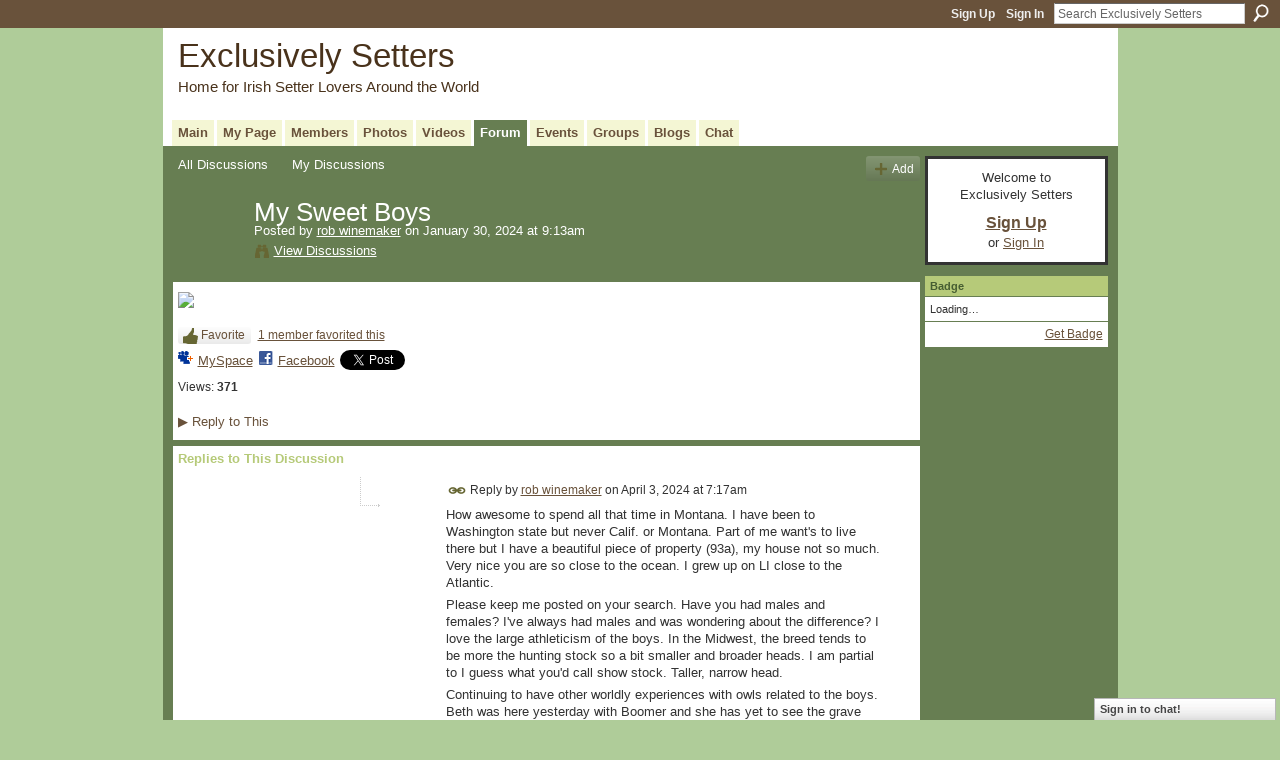

--- FILE ---
content_type: text/html; charset=UTF-8
request_url: http://irishsetters.ning.com/forum/topics/my-sweet-boys?commentId=865021%3AComment%3A1362633
body_size: 61483
content:
<!DOCTYPE html>
<html lang="en" xmlns:og="http://ogp.me/ns#" xmlns:fb="http://www.facebook.com/2008/fbml">
    <head data-layout-view="default">
<script>
    window.dataLayer = window.dataLayer || [];
        </script>
<!-- Google Tag Manager -->
<script>(function(w,d,s,l,i){w[l]=w[l]||[];w[l].push({'gtm.start':
new Date().getTime(),event:'gtm.js'});var f=d.getElementsByTagName(s)[0],
j=d.createElement(s),dl=l!='dataLayer'?'&l='+l:'';j.async=true;j.src=
'https://www.googletagmanager.com/gtm.js?id='+i+dl;f.parentNode.insertBefore(j,f);
})(window,document,'script','dataLayer','GTM-T5W4WQ');</script>
<!-- End Google Tag Manager -->
            <meta http-equiv="Content-Type" content="text/html; charset=utf-8" />
    <title>My Sweet Boys - Exclusively Setters</title>
    <link rel="icon" href="http://irishsetters.ning.com/favicon.ico" type="image/x-icon" />
    <link rel="SHORTCUT ICON" href="http://irishsetters.ning.com/favicon.ico" type="image/x-icon" />
    <meta name="description" content="Exclusively Setters is a social network" />
<meta name="title" content="My Sweet Boys" />
<meta property="og:type" content="website" />
<meta property="og:url" content="http://irishsetters.ning.com/forum/topics/my-sweet-boys?commentId=865021%3AComment%3A1362633" />
<meta property="og:title" content="My Sweet Boys" />
<meta property="og:image" content="https://storage.ning.com/topology/rest/1.0/file/get/12368568090?profile=RESIZE_710x">
<meta name="twitter:card" content="summary" />
<meta name="twitter:title" content="My Sweet Boys" />
<meta name="twitter:description" content="Exclusively Setters is a social network" />
<meta name="twitter:image" content="https://storage.ning.com/topology/rest/1.0/file/get/12368568090?profile=RESIZE_710x" />
<link rel="image_src" href="https://storage.ning.com/topology/rest/1.0/file/get/12368568090?profile=RESIZE_710x" />
<script type="text/javascript">
    djConfig = { baseScriptUri: 'http://irishsetters.ning.com/xn/static-6.11.8.1/js/dojo-0.3.1-ning/', isDebug: false }
ning = {"CurrentApp":{"premium":true,"iconUrl":"https:\/\/storage.ning.com\/topology\/rest\/1.0\/file\/get\/2746056894?profile=UPSCALE_150x150","url":"httpirishsetters.ning.com","domains":[],"online":true,"privateSource":true,"id":"irishsetters","appId":865021,"description":"A place for Irish Setters owners around the world to share stories &amp; photos of one of the most beautiful dog breeds. \/ Ein Platz f&uuml;r alle Irish Setter Besitzer der Welt um Ihre Geschichten\r\nund Bilder einer der sch&ouml;nsten Hunderassen zu teilen.\r\n","name":"Exclusively Setters","owner":"BeforeShot","createdDate":"2007-07-07T17:31:10.647Z","runOwnAds":false},"CurrentProfile":null,"maxFileUploadSize":5};
        (function(){
            if (!window.ning) { return; }

            var age, gender, rand, obfuscated, combined;

            obfuscated = document.cookie.match(/xgdi=([^;]+)/);
            if (obfuscated) {
                var offset = 100000;
                obfuscated = parseInt(obfuscated[1]);
                rand = obfuscated / offset;
                combined = (obfuscated % offset) ^ rand;
                age = combined % 1000;
                gender = (combined / 1000) & 3;
                gender = (gender == 1 ? 'm' : gender == 2 ? 'f' : 0);
                ning.viewer = {"age":age,"gender":gender};
            }
        })();

        if (window.location.hash.indexOf('#!/') == 0) {
        window.location.replace(window.location.hash.substr(2));
    }
    window.xg = window.xg || {};
xg.captcha = {
    'shouldShow': false,
    'siteKey': '6Ldf3AoUAAAAALPgNx2gcXc8a_5XEcnNseR6WmsT'
};
xg.addOnRequire = function(f) { xg.addOnRequire.functions.push(f); };
xg.addOnRequire.functions = [];
xg.addOnFacebookLoad = function (f) { xg.addOnFacebookLoad.functions.push(f); };
xg.addOnFacebookLoad.functions = [];
xg._loader = {
    p: 0,
    loading: function(set) {  this.p++; },
    onLoad: function(set) {
                this.p--;
        if (this.p == 0 && typeof(xg._loader.onDone) == 'function') {
            xg._loader.onDone();
        }
    }
};
xg._loader.loading('xnloader');
if (window.bzplcm) {
    window.bzplcm._profileCount = 0;
    window.bzplcm._profileSend = function() { if (window.bzplcm._profileCount++ == 1) window.bzplcm.send(); };
}
xg._loader.onDone = function() {
            if(window.bzplcm)window.bzplcm.start('ni');
        xg.shared.util.parseWidgets();    var addOnRequireFunctions = xg.addOnRequire.functions;
    xg.addOnRequire = function(f) { f(); };
    try {
        if (addOnRequireFunctions) { dojo.lang.forEach(addOnRequireFunctions, function(onRequire) { onRequire.apply(); }); }
    } catch (e) {
        if(window.bzplcm)window.bzplcm.ts('nx').send();
        throw e;
    }
    if(window.bzplcm) { window.bzplcm.stop('ni'); window.bzplcm._profileSend(); }
};
window.xn = { track: { event: function() {}, pageView: function() {}, registerCompletedFlow: function() {}, registerError: function() {}, timer: function() { return { lapTime: function() {} }; } } };</script>
<meta name="medium" content="news" /><link rel="alternate" type="application/atom+xml" title="My Sweet Boys - Exclusively Setters" href="http://irishsetters.ning.com/forum/topics/my-sweet-boys?commentId=865021%3AComment%3A1362633&amp;feed=yes&amp;xn_auth=no" /><link rel="alternate" type="application/atom+xml" title="Discussion Forum - Exclusively Setters" href="http://irishsetters.ning.com/forum?sort=mostRecent&amp;feed=yes&amp;xn_auth=no" />
<style type="text/css" media="screen,projection">
#xg_navigation ul div.xg_subtab ul li a {
    color:#7A7A7A;
    background:#0D100B;
}
#xg_navigation ul div.xg_subtab ul li a:hover {
    color:#ADADAD;
    background:#333F29;
}
</style>

<style type="text/css" media="screen,projection">
@import url("http://static.ning.com/socialnetworkmain/widgets/index/css/common.min.css?xn_version=1229287718");
@import url("http://static.ning.com/socialnetworkmain/widgets/forum/css/component.min.css?xn_version=148829171");
@import url("http://static.ning.com/socialnetworkmain/widgets/chat/css/bottom-bar.min.css?xn_version=512265546");

</style>

<style type="text/css" media="screen,projection">
@import url("/generated-69469104496e85-75406498-css?xn_version=202512201152");

</style>

<style type="text/css" media="screen,projection">
@import url("/generated-69468fdaecbca4-18975023-css?xn_version=202512201152");

</style>

<!--[if IE 6]>
    <link rel="stylesheet" type="text/css" href="http://static.ning.com/socialnetworkmain/widgets/index/css/common-ie6.min.css?xn_version=463104712" />
<![endif]-->
<!--[if IE 7]>
<link rel="stylesheet" type="text/css" href="http://static.ning.com/socialnetworkmain/widgets/index/css/common-ie7.css?xn_version=2712659298" />
<![endif]-->
<link rel="EditURI" type="application/rsd+xml" title="RSD" href="http://irishsetters.ning.com/profiles/blog/rsd" />
<script type="text/javascript">(function(a,b){if(/(android|bb\d+|meego).+mobile|avantgo|bada\/|blackberry|blazer|compal|elaine|fennec|hiptop|iemobile|ip(hone|od)|iris|kindle|lge |maemo|midp|mmp|netfront|opera m(ob|in)i|palm( os)?|phone|p(ixi|re)\/|plucker|pocket|psp|series(4|6)0|symbian|treo|up\.(browser|link)|vodafone|wap|windows (ce|phone)|xda|xiino/i.test(a)||/1207|6310|6590|3gso|4thp|50[1-6]i|770s|802s|a wa|abac|ac(er|oo|s\-)|ai(ko|rn)|al(av|ca|co)|amoi|an(ex|ny|yw)|aptu|ar(ch|go)|as(te|us)|attw|au(di|\-m|r |s )|avan|be(ck|ll|nq)|bi(lb|rd)|bl(ac|az)|br(e|v)w|bumb|bw\-(n|u)|c55\/|capi|ccwa|cdm\-|cell|chtm|cldc|cmd\-|co(mp|nd)|craw|da(it|ll|ng)|dbte|dc\-s|devi|dica|dmob|do(c|p)o|ds(12|\-d)|el(49|ai)|em(l2|ul)|er(ic|k0)|esl8|ez([4-7]0|os|wa|ze)|fetc|fly(\-|_)|g1 u|g560|gene|gf\-5|g\-mo|go(\.w|od)|gr(ad|un)|haie|hcit|hd\-(m|p|t)|hei\-|hi(pt|ta)|hp( i|ip)|hs\-c|ht(c(\-| |_|a|g|p|s|t)|tp)|hu(aw|tc)|i\-(20|go|ma)|i230|iac( |\-|\/)|ibro|idea|ig01|ikom|im1k|inno|ipaq|iris|ja(t|v)a|jbro|jemu|jigs|kddi|keji|kgt( |\/)|klon|kpt |kwc\-|kyo(c|k)|le(no|xi)|lg( g|\/(k|l|u)|50|54|\-[a-w])|libw|lynx|m1\-w|m3ga|m50\/|ma(te|ui|xo)|mc(01|21|ca)|m\-cr|me(rc|ri)|mi(o8|oa|ts)|mmef|mo(01|02|bi|de|do|t(\-| |o|v)|zz)|mt(50|p1|v )|mwbp|mywa|n10[0-2]|n20[2-3]|n30(0|2)|n50(0|2|5)|n7(0(0|1)|10)|ne((c|m)\-|on|tf|wf|wg|wt)|nok(6|i)|nzph|o2im|op(ti|wv)|oran|owg1|p800|pan(a|d|t)|pdxg|pg(13|\-([1-8]|c))|phil|pire|pl(ay|uc)|pn\-2|po(ck|rt|se)|prox|psio|pt\-g|qa\-a|qc(07|12|21|32|60|\-[2-7]|i\-)|qtek|r380|r600|raks|rim9|ro(ve|zo)|s55\/|sa(ge|ma|mm|ms|ny|va)|sc(01|h\-|oo|p\-)|sdk\/|se(c(\-|0|1)|47|mc|nd|ri)|sgh\-|shar|sie(\-|m)|sk\-0|sl(45|id)|sm(al|ar|b3|it|t5)|so(ft|ny)|sp(01|h\-|v\-|v )|sy(01|mb)|t2(18|50)|t6(00|10|18)|ta(gt|lk)|tcl\-|tdg\-|tel(i|m)|tim\-|t\-mo|to(pl|sh)|ts(70|m\-|m3|m5)|tx\-9|up(\.b|g1|si)|utst|v400|v750|veri|vi(rg|te)|vk(40|5[0-3]|\-v)|vm40|voda|vulc|vx(52|53|60|61|70|80|81|83|85|98)|w3c(\-| )|webc|whit|wi(g |nc|nw)|wmlb|wonu|x700|yas\-|your|zeto|zte\-/i.test(a.substr(0,4)))window.location.replace(b)})(navigator.userAgent||navigator.vendor||window.opera,'http://irishsetters.ning.com/m/discussion?id=865021%3ATopic%3A1362277');</script>
    </head>
    <body>
<!-- Google Tag Manager (noscript) -->
<noscript><iframe src="https://www.googletagmanager.com/ns.html?id=GTM-T5W4WQ"
height="0" width="0" style="display:none;visibility:hidden"></iframe></noscript>
<!-- End Google Tag Manager (noscript) -->
        <div id='fb-root'></div>
<script>
  window.fbAsyncInit = function () {
    FB.init({
      appId      : null, 
      status     : true,   
      cookie     : true,   
      xfbml      : true, 
      version    : 'v2.3'  
    });
    var n = xg.addOnFacebookLoad.functions.length;
    for (var i = 0; i < n; i++) {
      xg.addOnFacebookLoad.functions[i]();
    }
    xg.addOnFacebookLoad = function (f) { f(); };
    xg.addOnFacebookLoad.functions = [];
  };
  (function() {
    var e = document.createElement('script');
    e.src = document.location.protocol + '//connect.facebook.net/en_US/sdk.js';
    e.async = true;
    document.getElementById('fb-root').appendChild(e);
  })();
</script>        <div id="xn_bar">
            <div id="xn_bar_menu">
                <div id="xn_bar_menu_branding" >
                                    </div>

                <div id="xn_bar_menu_more">
                    <form id="xn_bar_menu_search" method="GET" action="http://irishsetters.ning.com/main/search/search">
                        <fieldset>
                            <input type="text" name="q" id="xn_bar_menu_search_query" value="Search Exclusively Setters" _hint="Search Exclusively Setters" accesskey="4" class="text xj_search_hint" />
                            <a id="xn_bar_menu_search_submit" href="#" onclick="document.getElementById('xn_bar_menu_search').submit();return false">Search</a>
                        </fieldset>
                    </form>
                </div>

                            <ul id="xn_bar_menu_tabs">
                                            <li><a href="http://irishsetters.ning.com/main/authorization/signUp?target=http%3A%2F%2Firishsetters.ning.com%2Fforum%2Ftopics%2Fmy-sweet-boys%3FcommentId%3D865021%253AComment%253A1362633">Sign Up</a></li>
                                                <li><a href="http://irishsetters.ning.com/main/authorization/signIn?target=http%3A%2F%2Firishsetters.ning.com%2Fforum%2Ftopics%2Fmy-sweet-boys%3FcommentId%3D865021%253AComment%253A1362633">Sign In</a></li>
                                    </ul>
                        </div>
        </div>
        
        
        <div id="xg" class="xg_theme xg_widget_forum xg_widget_forum_topic xg_widget_forum_topic_show" data-layout-pack="classic">
            <div id="xg_head">
                <div id="xg_masthead">
                    <p id="xg_sitename"><a id="application_name_header_link" href="/">Exclusively Setters</a></p>
                    <p id="xg_sitedesc" class="xj_site_desc">Home for Irish Setter Lovers Around the World</p>
                </div>
                <div id="xg_navigation">
                    <ul>
    <li id="xg_tab_main" class="xg_subtab"><a href="/"><span>Main</span></a></li><li id="xg_tab_profile" class="xg_subtab"><a href="/profiles"><span>My Page</span></a></li><li id="xg_tab_members" class="xg_subtab"><a href="/profiles/members/"><span>Members</span></a></li><li id="xg_tab_photo" class="xg_subtab"><a href="/photo"><span>Photos</span></a></li><li id="xg_tab_video" class="xg_subtab"><a href="/video"><span>Videos</span></a></li><li id="xg_tab_forum" class="xg_subtab this"><a href="/forum"><span>Forum</span></a></li><li id="xg_tab_events" class="xg_subtab"><a href="/events"><span>Events</span></a></li><li id="xg_tab_groups" class="xg_subtab"><a href="/groups"><span>Groups</span></a></li><li id="xg_tab_blogs" class="xg_subtab"><a href="/profiles/blog/list"><span>Blogs</span></a></li><li id="xg_tab_chat" class="xg_subtab"><a href="/chat"><span>Chat</span></a></li></ul>

                </div>
            </div>
            
            <div id="xg_body">
                
                <div class="xg_column xg_span-16 xj_classic_canvas">
                    <ul class="navigation easyclear">
            <li><a href="http://irishsetters.ning.com/forum">All Discussions</a></li>
        <li><a href="http://irishsetters.ning.com/forum/topic/listForContributor?">My Discussions</a></li>
                <li class="right xg_lightborder navbutton"><a href="http://irishsetters.ning.com/main/authorization/signUp?target=http%3A%2F%2Firishsetters.ning.com%2Fforum%2Ftopic%2Fnew%3Ftarget%3Dhttp%253A%252F%252Firishsetters.ning.com%252Fforum%252Ftopics%252Fmy-sweet-boys%253FcommentId%253D865021%25253AComment%25253A1362633" dojoType="PromptToJoinLink" _joinPromptText="Please sign up or sign in to complete this step." _hasSignUp="true" _signInUrl="http://irishsetters.ning.com/main/authorization/signIn?target=http%3A%2F%2Firishsetters.ning.com%2Fforum%2Ftopic%2Fnew%3Ftarget%3Dhttp%253A%252F%252Firishsetters.ning.com%252Fforum%252Ftopics%252Fmy-sweet-boys%253FcommentId%253D865021%25253AComment%25253A1362633" class="xg_sprite xg_sprite-add">Add</a></li>
    </ul>
<div class="xg_module xg_module_with_dialog">
    <div class="xg_headline xg_headline-img xg_headline-2l">
    <div class="ib"><span class="xg_avatar"><a class="fn url" href="http://irishsetters.ning.com/profile/robwinemaker"  title="rob winemaker"><span class="table_img dy-avatar dy-avatar-64 "><img  class="photo photo" src="http://storage.ning.com/topology/rest/1.0/file/get/1950784956?profile=RESIZE_64x64&amp;width=64&amp;height=64&amp;crop=1%3A1" alt="" /></span></a></span></div>
<div class="tb"><h1>My Sweet Boys</h1>
        <ul class="navigation byline">
            <li><a class="nolink">Posted by </a><a href="/profile/robwinemaker">rob winemaker</a><a class="nolink"> on January 30, 2024 at 9:13am</a></li>
            <li><a class="xg_sprite xg_sprite-view" href="http://irishsetters.ning.com/forum/topic/listForContributor?user=0tvjguqdvnoey">View Discussions</a></li>
        </ul>
    </div>
</div>
    <div class="xg_module_body">
        <div class="discussion" data-category-id="">
            <div class="description">
                                <div class="xg_user_generated">
                    <p><a href="https://storage.ning.com/topology/rest/1.0/file/get/12368568090?profile=original" target="_blank" rel="noopener"><img src="https://storage.ning.com/topology/rest/1.0/file/get/12368568090?profile=RESIZE_710x" class="align-full"/></a></p>                </div>
            </div>
        </div>
                    <p class="small" id="tagsList" style="display:none">Tags:<br/></p>
                <div class="left-panel">
            <div class="likebox likebox-ning">
    <div class="ning-like">
                <div class="xg_lightborder like-button like-button-3">
            <a data-content-id="865021:Topic:1362277"
                        data-content-type="Topic"
                        data-sign-up-url="http://irishsetters.ning.com/main/authorization/signUp?target=http%3A%2F%2Firishsetters.ning.com%2Fforum%2Ftopics%2Fmy-sweet-boys%3FcommentId%3D865021%253AComment%253A1362633"
                        data-like-url="/main/like/like"
                        data-unlike-url="/main/like/unlike"
                        data-track='{"category":"Likes","action":"Like","label":"","ga4":{"event":"like"}}'                                                data-page-type="detail" class="xg_sprite" href="#">
                Favorite            </a>
        </div>
                <div class="like-count">
            <a href="#" class="view-liked" _id="865021:Topic:1362277">1 member favorited this</a>
        </div>
    </div>
</div>
                <p class="share-links clear">
                <a href="http://www.myspace.com/Modules/PostTo/Pages/?t=My%20Sweet%20Boys&c=Check%20out%20%22My%20Sweet%20Boys%22%20on%20Exclusively%20Setters&u=http%3A%2F%2Firishsetters.ning.com%2Fxn%2Fdetail%2F865021%3ATopic%3A1362277&l=2" class="post_to_myspace" target="_blank">MySpace</a>            <script>!function(d,s,id){var js,fjs=d.getElementsByTagName(s)[0];if(!d.getElementById(id)){js=d.createElement(s);js.id=id;js.src="//platform.twitter.com/widgets.js";fjs.parentNode.insertBefore(js,fjs);}}(document,"script","twitter-wjs");</script>
                    <span class="xg_tweet">
        <a href="https://twitter.com/share" class="post_to_twitter twitter-share-button" target="_blank"
            data-text="Checking out &quot;My Sweet Boys&quot; on Exclusively Setters:" data-url="http://irishsetters.ning.com/forum/topics/my-sweet-boys?commentId=865021%3AComment%3A1362633" data-count="none" data-dnt="true">Tweet</a>
        </span>
                <a class="post_to_facebook xj_post_to_facebook" href="http://www.facebook.com/share.php?u=http%3A%2F%2Firishsetters.ning.com%2Fforum%2Ftopics%2Fmy-sweet-boys%3FcommentId%3D865021%253AComment%253A1362633%26xg_source%3Dfacebookshare&amp;t=" _url="http://irishsetters.ning.com/forum/topics/my-sweet-boys?commentId=865021%3AComment%3A1362633&amp;xg_source=facebookshare" _title="" _log="{&quot;module&quot;:&quot;forum&quot;,&quot;page&quot;:&quot;topic&quot;,&quot;action&quot;:&quot;show&quot;}">Facebook</a>
    <div class="likebox">
    <div class="facebook-like" data-content-type="Topic" data-content-id="865021:Topic:1362277" data-page-type="detail">
        <fb:like href="http://irishsetters.ning.com/xn/detail/865021:Topic:1362277" layout="button_count" show_faces="false" width="450"></fb:like>
    </div>
</div>
                </p>
                            <script>xg.addOnRequire(function () { xg.post('/main/viewcount/update?xn_out=json', {key: '865021:Topic:1362277', x: '50e7085'}); });</script>                <p class="small dy-clear view-count-container">
    <span class="view-count-label">Views:</span> <span class="view-count">371</span></p>

                    </div>
                <dl id="cf" class="discussion noindent">
            <dd>             <p class="toggle">
            <a href="http://irishsetters.ning.com/main/authorization/signUp?target=http%3A%2F%2Firishsetters.ning.com%2Fforum%2Ftopics%2Fmy-sweet-boys%3FcommentId%3D865021%253AComment%253A1362633" dojoType="PromptToJoinLink" _joinPromptText="Please sign up or sign in to complete this step." _hasSignUp="true" _signInUrl="http://irishsetters.ning.com/main/authorization/signIn?target=http%3A%2F%2Firishsetters.ning.com%2Fforum%2Ftopics%2Fmy-sweet-boys%3FcommentId%3D865021%253AComment%253A1362633"><span><!--[if IE]>&#9658;<![endif]--><![if !IE]>&#9654;<![endif]></span> Reply to This</a>
        </p>
    </dd>        </dl>
    </div>
</div>
    <div class="xg_module">
            <div id="discussionReplies" >
            <div class="xg_module_body">
                <h3 id="comments" _scrollTo="cid-865021:Comment:1362633">Replies to This Discussion</h3>
                                    <dl class="discussion clear i7 xg_lightborder">
    <dt class="byline">
        <a name="865021:Comment:1362632" id="cid-865021:Comment:1362632"></a>         <span class="xg_avatar"><a class="fn url" href="http://irishsetters.ning.com/profile/robwinemaker"  title="rob winemaker"><span class="table_img dy-avatar dy-avatar-48 "><img  class="photo photo left" src="http://storage.ning.com/topology/rest/1.0/file/get/1950784956?profile=RESIZE_48X48&amp;width=48&amp;height=48&amp;crop=1%3A1" alt="" /></span></a></span><a name="865021Comment1362632" href="http://irishsetters.ning.com/xn/detail/865021:Comment:1362632" title="Permalink to this Reply" class="xg_icon xg_icon-permalink">Permalink</a> Reply by <a href="http://irishsetters.ning.com/forum/topic/listForContributor?user=0tvjguqdvnoey" class="fn url">rob winemaker</a> on <span class="timestamp">April 3, 2024 at 7:17am</span>    </dt>
        <dd>
                        <div class="description" id="desc_865021Comment1362632"><div class="xg_user_generated"><p>How awesome to spend all that time in Montana. I have been to Washington state but never Calif. or Montana. Part of me want's to live there but I have a beautiful piece of property (93a), my house not so much. Very nice you are so close to the ocean. I grew up on LI close to the Atlantic.</p>
<p>Please keep me posted on your search. Have you had males and females? I've always had males and was wondering about the difference? I love the large athleticism of the boys. In the Midwest, the breed tends to be more the hunting stock so a bit smaller and broader heads. I am partial to I guess what you'd call show stock. Taller, narrow head.</p>
<p>Continuing to have other worldly experiences with owls related to the boys. Beth was here yesterday with Boomer and she has yet to see the grave site and was wondering if she was emotionally ready to see it as the dirt and site are raw. We were discussing if we should walk back there when all of a sudden 2 great horned started calling to each other. This was late morning in broad daylight. We just stopped and looked at each other and decided to look for deer sheds in the corn stubble. Too crazy.</p>
<p>Hope things are well for you. Are you a Ca. native?</p>
<p></p>
<p></p>
<p></p></div></div>
                </dd>
        <dd>
        <ul class="actionlinks">
    <li>             <p class="toggle">
            <a href="http://irishsetters.ning.com/main/authorization/signUp?target=http%3A%2F%2Firishsetters.ning.com%2Fforum%2Ftopics%2Fmy-sweet-boys%3FcommentId%3D865021%253AComment%253A1362633" dojoType="PromptToJoinLink" _joinPromptText="Please sign up or sign in to complete this step." _hasSignUp="true" _signInUrl="http://irishsetters.ning.com/main/authorization/signIn?target=http%3A%2F%2Firishsetters.ning.com%2Fforum%2Ftopics%2Fmy-sweet-boys%3FcommentId%3D865021%253AComment%253A1362633"><span><!--[if IE]>&#9658;<![endif]--><![if !IE]>&#9654;<![endif]></span> Reply</a>
        </p>
    </li><li class="actionlink"></li>    </ul>
</dl>
<dl class="discussion clear i6 xg_lightborder">
    <dt class="byline">
        <a name="865021:Comment:1362812" id="cid-865021:Comment:1362812"></a>         <span class="xg_avatar"><a class="fn url" href="http://irishsetters.ning.com/profile/CatherineCarter"  title="Catherine Carter"><span class="table_img dy-avatar dy-avatar-48 "><img  class="photo photo left" src="http://storage.ning.com/topology/rest/1.0/file/get/1950755389?profile=RESIZE_48X48&amp;width=48&amp;height=48&amp;crop=1%3A1" alt="" /></span></a></span><a name="865021Comment1362812" href="http://irishsetters.ning.com/xn/detail/865021:Comment:1362812" title="Permalink to this Reply" class="xg_icon xg_icon-permalink">Permalink</a> Reply by <a href="http://irishsetters.ning.com/forum/topic/listForContributor?user=3uas46gz4z5gg" class="fn url">Catherine Carter</a> on <span class="timestamp">April 1, 2024 at 8:03am</span>    </dt>
        <dd>
                        <div class="description" id="desc_865021Comment1362812"><div class="xg_user_generated"><p>Hi Rob,</p>
<p>This might be too soon you but I saw a post on my FB feed about a young Irish setter needing adoption in upstate NY. it is through the Herkimer County Humane society . her name is Xena . I don't know if this might interest you or if it is near you at all but as it appeared on my feed I thought of you , If you are interested I might try to send you the post privately,</p>
<p>Catherine</p>
<p></p></div></div>
                </dd>
        <dd>
        <ul class="actionlinks">
    <li>             <p class="toggle">
            <a href="http://irishsetters.ning.com/main/authorization/signUp?target=http%3A%2F%2Firishsetters.ning.com%2Fforum%2Ftopics%2Fmy-sweet-boys%3FcommentId%3D865021%253AComment%253A1362633" dojoType="PromptToJoinLink" _joinPromptText="Please sign up or sign in to complete this step." _hasSignUp="true" _signInUrl="http://irishsetters.ning.com/main/authorization/signIn?target=http%3A%2F%2Firishsetters.ning.com%2Fforum%2Ftopics%2Fmy-sweet-boys%3FcommentId%3D865021%253AComment%253A1362633"><span><!--[if IE]>&#9658;<![endif]--><![if !IE]>&#9654;<![endif]></span> Reply</a>
        </p>
    </li><li class="actionlink"></li>    </ul>
</dl>
<dl class="discussion clear i7 xg_lightborder">
    <dt class="byline">
        <a name="865021:Comment:1362909" id="cid-865021:Comment:1362909"></a>         <span class="xg_avatar"><a class="fn url" href="http://irishsetters.ning.com/profile/CatherineCarter"  title="Catherine Carter"><span class="table_img dy-avatar dy-avatar-48 "><img  class="photo photo left" src="http://storage.ning.com/topology/rest/1.0/file/get/1950755389?profile=RESIZE_48X48&amp;width=48&amp;height=48&amp;crop=1%3A1" alt="" /></span></a></span><a name="865021Comment1362909" href="http://irishsetters.ning.com/xn/detail/865021:Comment:1362909" title="Permalink to this Reply" class="xg_icon xg_icon-permalink">Permalink</a> Reply by <a href="http://irishsetters.ning.com/forum/topic/listForContributor?user=3uas46gz4z5gg" class="fn url">Catherine Carter</a> on <span class="timestamp">April 1, 2024 at 8:05am</span>    </dt>
        <dd>
                        <div class="description" id="desc_865021Comment1362909"><div class="xg_user_generated"><p>actually found their address </p>
<p>514 State route 5 S, Mohawk, NY,</p>
<p>+1 315 866 3255</p></div></div>
                </dd>
        <dd>
        <ul class="actionlinks">
    <li>             <p class="toggle">
            <a href="http://irishsetters.ning.com/main/authorization/signUp?target=http%3A%2F%2Firishsetters.ning.com%2Fforum%2Ftopics%2Fmy-sweet-boys%3FcommentId%3D865021%253AComment%253A1362633" dojoType="PromptToJoinLink" _joinPromptText="Please sign up or sign in to complete this step." _hasSignUp="true" _signInUrl="http://irishsetters.ning.com/main/authorization/signIn?target=http%3A%2F%2Firishsetters.ning.com%2Fforum%2Ftopics%2Fmy-sweet-boys%3FcommentId%3D865021%253AComment%253A1362633"><span><!--[if IE]>&#9658;<![endif]--><![if !IE]>&#9654;<![endif]></span> Reply</a>
        </p>
    </li><li class="actionlink"></li>    </ul>
</dl>
<dl class="discussion clear i8 xg_lightborder">
    <dt class="byline">
        <a name="865021:Comment:1362633" id="cid-865021:Comment:1362633"></a>         <span class="xg_avatar"><a class="fn url" href="http://irishsetters.ning.com/profile/robwinemaker"  title="rob winemaker"><span class="table_img dy-avatar dy-avatar-48 "><img  class="photo photo left" src="http://storage.ning.com/topology/rest/1.0/file/get/1950784956?profile=RESIZE_48X48&amp;width=48&amp;height=48&amp;crop=1%3A1" alt="" /></span></a></span><a name="865021Comment1362633" href="http://irishsetters.ning.com/xn/detail/865021:Comment:1362633" title="Permalink to this Reply" class="xg_icon xg_icon-permalink">Permalink</a> Reply by <a href="http://irishsetters.ning.com/forum/topic/listForContributor?user=0tvjguqdvnoey" class="fn url">rob winemaker</a> on <span class="timestamp">April 3, 2024 at 7:46am</span>    </dt>
        <dd>
                        <div class="description" id="desc_865021Comment1362633"><div class="xg_user_generated"><p>Catherine, found the post and I believe she's been adopted already. Looked like a sweetie. Breaks my heart when I hear stories like that.  Thanks again and please keep me posted.</p>
<p></p></div></div>
                </dd>
        <dd>
        <ul class="actionlinks">
    <li class="actionlink"></li>    </ul>
</dl>
<dl class="discussion clear i2 xg_lightborder">
    <dt class="byline">
        <a name="865021:Comment:1362903" id="cid-865021:Comment:1362903"></a>         <span class="xg_avatar"><a class="fn url" href="http://irishsetters.ning.com/profile/CatherineCarter"  title="Catherine Carter"><span class="table_img dy-avatar dy-avatar-48 "><img  class="photo photo left" src="http://storage.ning.com/topology/rest/1.0/file/get/1950755389?profile=RESIZE_48X48&amp;width=48&amp;height=48&amp;crop=1%3A1" alt="" /></span></a></span><a name="865021Comment1362903" href="http://irishsetters.ning.com/xn/detail/865021:Comment:1362903" title="Permalink to this Reply" class="xg_icon xg_icon-permalink">Permalink</a> Reply by <a href="http://irishsetters.ning.com/forum/topic/listForContributor?user=3uas46gz4z5gg" class="fn url">Catherine Carter</a> on <span class="timestamp">March 25, 2024 at 8:27am</span>    </dt>
        <dd>
                        <div class="description" id="desc_865021Comment1362903"><div class="xg_user_generated"><p>Hi Rob,</p>
<p>I am so sorry to hear Keba has also left you ....he will be reunited with Rooker and they will be having again lots of fun times together.</p>
<p>My thoughts are with you at this very difficult time xxxxx</p>
<p></p></div></div>
                </dd>
        <dd>
        <ul class="actionlinks">
    <li>             <p class="toggle">
            <a href="http://irishsetters.ning.com/main/authorization/signUp?target=http%3A%2F%2Firishsetters.ning.com%2Fforum%2Ftopics%2Fmy-sweet-boys%3FcommentId%3D865021%253AComment%253A1362633" dojoType="PromptToJoinLink" _joinPromptText="Please sign up or sign in to complete this step." _hasSignUp="true" _signInUrl="http://irishsetters.ning.com/main/authorization/signIn?target=http%3A%2F%2Firishsetters.ning.com%2Fforum%2Ftopics%2Fmy-sweet-boys%3FcommentId%3D865021%253AComment%253A1362633"><span><!--[if IE]>&#9658;<![endif]--><![if !IE]>&#9654;<![endif]></span> Reply</a>
        </p>
    </li><li class="actionlink"></li>    </ul>
</dl>
<dl class="discussion clear i3 xg_lightborder">
    <dt class="byline">
        <a name="865021:Comment:1362723" id="cid-865021:Comment:1362723"></a>         <span class="xg_avatar"><a class="fn url" href="http://irishsetters.ning.com/profile/robwinemaker"  title="rob winemaker"><span class="table_img dy-avatar dy-avatar-48 "><img  class="photo photo left" src="http://storage.ning.com/topology/rest/1.0/file/get/1950784956?profile=RESIZE_48X48&amp;width=48&amp;height=48&amp;crop=1%3A1" alt="" /></span></a></span><a name="865021Comment1362723" href="http://irishsetters.ning.com/xn/detail/865021:Comment:1362723" title="Permalink to this Reply" class="xg_icon xg_icon-permalink">Permalink</a> Reply by <a href="http://irishsetters.ning.com/forum/topic/listForContributor?user=0tvjguqdvnoey" class="fn url">rob winemaker</a> on <span class="timestamp">March 27, 2024 at 6:21pm</span>    </dt>
        <dd>
                        <div class="description" id="desc_865021Comment1362723"><div class="xg_user_generated"><p>Thank you Catherine. I can't believe they are both gone so close. It comforts me some to know they are together.</p>
<p></p></div></div>
                </dd>
        <dd>
        <ul class="actionlinks">
    <li>             <p class="toggle">
            <a href="http://irishsetters.ning.com/main/authorization/signUp?target=http%3A%2F%2Firishsetters.ning.com%2Fforum%2Ftopics%2Fmy-sweet-boys%3FcommentId%3D865021%253AComment%253A1362633" dojoType="PromptToJoinLink" _joinPromptText="Please sign up or sign in to complete this step." _hasSignUp="true" _signInUrl="http://irishsetters.ning.com/main/authorization/signIn?target=http%3A%2F%2Firishsetters.ning.com%2Fforum%2Ftopics%2Fmy-sweet-boys%3FcommentId%3D865021%253AComment%253A1362633"><span><!--[if IE]>&#9658;<![endif]--><![if !IE]>&#9654;<![endif]></span> Reply</a>
        </p>
    </li><li class="actionlink"></li>    </ul>
</dl>
<dl class="discussion clear i0 xg_lightborder">
    <dt class="byline">
        <a name="865021:Comment:1362631" id="cid-865021:Comment:1362631"></a>         <span class="xg_avatar"><a class="fn url" href="http://irishsetters.ning.com/profile/robwinemaker"  title="rob winemaker"><span class="table_img dy-avatar dy-avatar-48 "><img  class="photo photo left" src="http://storage.ning.com/topology/rest/1.0/file/get/1950784956?profile=RESIZE_48X48&amp;width=48&amp;height=48&amp;crop=1%3A1" alt="" /></span></a></span><a name="865021Comment1362631" href="http://irishsetters.ning.com/xn/detail/865021:Comment:1362631" title="Permalink to this Reply" class="xg_icon xg_icon-permalink">Permalink</a> Reply by <a href="http://irishsetters.ning.com/forum/topic/listForContributor?user=0tvjguqdvnoey" class="fn url">rob winemaker</a> on <span class="timestamp">April 3, 2024 at 6:59am</span>    </dt>
        <dd>
                        <div class="description" id="desc_865021Comment1362631"><div class="xg_user_generated">That's not too far away. I believe it is a little too soon but I would look at the post. In the future, if you happen to spot something and maybe think of me, please send it along. I prefer a puppy but am not adverse to a young adoptee and then a pup. Thank you Catherine.<br />
May I ask, have you had both males and females? I have always had intact males and I just love the size and athleticism they exhibit but am wondering if a smaller female might be different. So the question would be, how do you see them as different? Sensitive, more cuddly, stick a little closer??? Thanks</div></div>
                </dd>
        <dd>
        <ul class="actionlinks">
    <li>             <p class="toggle">
            <a href="http://irishsetters.ning.com/main/authorization/signUp?target=http%3A%2F%2Firishsetters.ning.com%2Fforum%2Ftopics%2Fmy-sweet-boys%3FcommentId%3D865021%253AComment%253A1362633" dojoType="PromptToJoinLink" _joinPromptText="Please sign up or sign in to complete this step." _hasSignUp="true" _signInUrl="http://irishsetters.ning.com/main/authorization/signIn?target=http%3A%2F%2Firishsetters.ning.com%2Fforum%2Ftopics%2Fmy-sweet-boys%3FcommentId%3D865021%253AComment%253A1362633"><span><!--[if IE]>&#9658;<![endif]--><![if !IE]>&#9654;<![endif]></span> Reply</a>
        </p>
    </li><li class="actionlink"></li>    </ul>
</dl>
<dl class="discussion clear i1 xg_lightborder">
    <dt class="byline">
        <a name="865021:Comment:1362634" id="cid-865021:Comment:1362634"></a>         <span class="xg_avatar"><a class="fn url" href="http://irishsetters.ning.com/profile/CatherineCarter"  title="Catherine Carter"><span class="table_img dy-avatar dy-avatar-48 "><img  class="photo photo left" src="http://storage.ning.com/topology/rest/1.0/file/get/1950755389?profile=RESIZE_48X48&amp;width=48&amp;height=48&amp;crop=1%3A1" alt="" /></span></a></span><a name="865021Comment1362634" href="http://irishsetters.ning.com/xn/detail/865021:Comment:1362634" title="Permalink to this Reply" class="xg_icon xg_icon-permalink">Permalink</a> Reply by <a href="http://irishsetters.ning.com/forum/topic/listForContributor?user=3uas46gz4z5gg" class="fn url">Catherine Carter</a> on <span class="timestamp">April 3, 2024 at 9:49am</span>    </dt>
        <dd>
                        <div class="description" id="desc_865021Comment1362634"><div class="xg_user_generated"><p>I have had both males and females and they are all different. I have had 15 so far without counting the ones I bred who went to their forever families. I used to have only boys until 2000 when I took a girl to carry on breeding the very old lines from Sybil Lennox ( Hartsbourne/Brackenfield) . We are in France now ( you may remember I am French and my husband is English ) and we have only three left . Mum ( Juicy) and two of her progeny Jethro and Abbie. we arrived here in Burgundy 6 years ago ( you may remember my husband is a wine connaisseur) and I have had quite a bit of success in the show ring. I have a FB page mainly for them and since ES was so quiet I joined a FB group - Irish Setter lovers - The admin is a guy in Toronto called Clarence Yee - It is quite an international group - quite large now but Clarence is very good as an admin. This is where I found the ad for the young Irish . You may want to join. Clarence runs a tight ship and no nonsense is allowed ! Let me know. It is a private group so I would have to invite you first.</p></div></div>
                </dd>
        <dd>
        <ul class="actionlinks">
    <li>             <p class="toggle">
            <a href="http://irishsetters.ning.com/main/authorization/signUp?target=http%3A%2F%2Firishsetters.ning.com%2Fforum%2Ftopics%2Fmy-sweet-boys%3FcommentId%3D865021%253AComment%253A1362633" dojoType="PromptToJoinLink" _joinPromptText="Please sign up or sign in to complete this step." _hasSignUp="true" _signInUrl="http://irishsetters.ning.com/main/authorization/signIn?target=http%3A%2F%2Firishsetters.ning.com%2Fforum%2Ftopics%2Fmy-sweet-boys%3FcommentId%3D865021%253AComment%253A1362633"><span><!--[if IE]>&#9658;<![endif]--><![if !IE]>&#9654;<![endif]></span> Reply</a>
        </p>
    </li><li class="actionlink"></li>    </ul>
</dl>
<dl class="discussion clear i2 xg_lightborder">
    <dt class="byline">
        <a name="865021:Comment:1362813" id="cid-865021:Comment:1362813"></a>         <span class="xg_avatar"><a class="fn url" href="http://irishsetters.ning.com/profile/robwinemaker"  title="rob winemaker"><span class="table_img dy-avatar dy-avatar-48 "><img  class="photo photo left" src="http://storage.ning.com/topology/rest/1.0/file/get/1950784956?profile=RESIZE_48X48&amp;width=48&amp;height=48&amp;crop=1%3A1" alt="" /></span></a></span><a name="865021Comment1362813" href="http://irishsetters.ning.com/xn/detail/865021:Comment:1362813" title="Permalink to this Reply" class="xg_icon xg_icon-permalink">Permalink</a> Reply by <a href="http://irishsetters.ning.com/forum/topic/listForContributor?user=0tvjguqdvnoey" class="fn url">rob winemaker</a> on <span class="timestamp">April 4, 2024 at 10:57am</span>    </dt>
        <dd>
                        <div class="description" id="desc_865021Comment1362813"><div class="xg_user_generated"><p>Hi Catherine</p>
<p>As I haven't been on for years, didn't know you moved to Burgundy. Very nice. Beth's brother is a "foodie" and they have traveled extensively through France. I do have a confession. My sur name is not Winemaker as that was my profession for 35yrs of my working career for a small winery in the Finger Lakes of Western NY. I made some very nice Rieslings, unoaked Chardonays and for several years, some fine Cab Franc among other things. Cab Sauv. doesn't really grow here and some places have had limited success with Pinot Noir though I never attempted that one.</p>
<p>I believe Beth is a member of that group so I will check with her. I don't dabble with social media except this site years ago. I will visit your page with her.</p>
<p>I checked on that little girl you mentioned and she is still available and I am considering going to look at her (dangerous). She is about 3 hours away. Can you tell me anything about hip dysplasia as a long term prognosis? I emailed them and they didn't say much about that or her other injury. She was in rough shape when they found her. As a former breeder as I tip toe into my search, can you tell me what other questions would be important to inquire from a health standpoint. I would guess that specific issues may differ from here to Europe but in general to the breed.</p>
<p>I've thought of any history of cancer, bloat, hips, eye atrophy. If you can think of any pertinent questions, it would be most appreciated. I will admit I am not sure if I should be doing this yet. Thank you and belated congrats on your new home. Sounds lovely.</p>
<p>Not familiar with term 'forever family"??</p>
<p></p></div></div>
                </dd>
        <dd>
        <ul class="actionlinks">
    <li>             <p class="toggle">
            <a href="http://irishsetters.ning.com/main/authorization/signUp?target=http%3A%2F%2Firishsetters.ning.com%2Fforum%2Ftopics%2Fmy-sweet-boys%3FcommentId%3D865021%253AComment%253A1362633" dojoType="PromptToJoinLink" _joinPromptText="Please sign up or sign in to complete this step." _hasSignUp="true" _signInUrl="http://irishsetters.ning.com/main/authorization/signIn?target=http%3A%2F%2Firishsetters.ning.com%2Fforum%2Ftopics%2Fmy-sweet-boys%3FcommentId%3D865021%253AComment%253A1362633"><span><!--[if IE]>&#9658;<![endif]--><![if !IE]>&#9654;<![endif]></span> Reply</a>
        </p>
    </li><li class="actionlink"></li>    </ul>
</dl>
<dl class="discussion clear i3 xg_lightborder">
    <dt class="byline">
        <a name="865021:Comment:1362910" id="cid-865021:Comment:1362910"></a>         <span class="xg_avatar"><a class="fn url" href="http://irishsetters.ning.com/profile/CatherineCarter"  title="Catherine Carter"><span class="table_img dy-avatar dy-avatar-48 "><img  class="photo photo left" src="http://storage.ning.com/topology/rest/1.0/file/get/1950755389?profile=RESIZE_48X48&amp;width=48&amp;height=48&amp;crop=1%3A1" alt="" /></span></a></span><a name="865021Comment1362910" href="http://irishsetters.ning.com/xn/detail/865021:Comment:1362910" title="Permalink to this Reply" class="xg_icon xg_icon-permalink">Permalink</a> Reply by <a href="http://irishsetters.ning.com/forum/topic/listForContributor?user=3uas46gz4z5gg" class="fn url">Catherine Carter</a> on <span class="timestamp">April 4, 2024 at 11:17am</span>    </dt>
        <dd>
                        <div class="description" id="desc_865021Comment1362910"><div class="xg_user_generated"><p>Hi Rob,</p>
<p>First, forever family means I hope that when I place them they stay for ever. And if the people circumstances change , I would like to be told first so that I can arrange for a new home myself.</p>
<p>I noticed this little girl has had a bad start in life. Hip displaysia : it depends how severe it is. Is she in pain or will it be managed by road exercise to maintain good muscles ? or will she need an operation ? these would be the first questions. For the rest as she is a rescue unless they know who bred her they won't know if there was bloat or cancer or anything else in the lines. I notice you are talking to Carole Iverson and she is in the USA so she might be able to guide you better than me.</p>
<p>I don't want to put any pressure on you ....if you feel the time is not right then you should wait....but if you like what you saw and you feel you can give her a loving home, 3 hours drive in the USA is not a long way.</p>
<p>BTW my daughter lives in the USA - 20 years in Nashville, TN and now Vero Beach, Florida.</p>
<p>let me know if I can help you more.</p>
<p></p></div></div>
                </dd>
        <dd>
        <ul class="actionlinks">
    <li>             <p class="toggle">
            <a href="http://irishsetters.ning.com/main/authorization/signUp?target=http%3A%2F%2Firishsetters.ning.com%2Fforum%2Ftopics%2Fmy-sweet-boys%3FcommentId%3D865021%253AComment%253A1362633" dojoType="PromptToJoinLink" _joinPromptText="Please sign up or sign in to complete this step." _hasSignUp="true" _signInUrl="http://irishsetters.ning.com/main/authorization/signIn?target=http%3A%2F%2Firishsetters.ning.com%2Fforum%2Ftopics%2Fmy-sweet-boys%3FcommentId%3D865021%253AComment%253A1362633"><span><!--[if IE]>&#9658;<![endif]--><![if !IE]>&#9654;<![endif]></span> Reply</a>
        </p>
    </li><li class="actionlink"></li>    </ul>
</dl>
<dl class="discussion clear i4 xg_lightborder">
    <dt class="byline">
        <a name="865021:Comment:1362814" id="cid-865021:Comment:1362814"></a>         <span class="xg_avatar"><a class="fn url" href="http://irishsetters.ning.com/profile/robwinemaker"  title="rob winemaker"><span class="table_img dy-avatar dy-avatar-48 "><img  class="photo photo left" src="http://storage.ning.com/topology/rest/1.0/file/get/1950784956?profile=RESIZE_48X48&amp;width=48&amp;height=48&amp;crop=1%3A1" alt="" /></span></a></span><a name="865021Comment1362814" href="http://irishsetters.ning.com/xn/detail/865021:Comment:1362814" title="Permalink to this Reply" class="xg_icon xg_icon-permalink">Permalink</a> Reply by <a href="http://irishsetters.ning.com/forum/topic/listForContributor?user=0tvjguqdvnoey" class="fn url">rob winemaker</a> on <span class="timestamp">April 4, 2024 at 11:45am</span>    </dt>
        <dd>
                        <div class="description" id="desc_865021Comment1362814"><div class="xg_user_generated"><p>Thx Catherine</p>
<p>I know they won't have the answers for this dog but I was referring to when I start speaking with breeders for a pup. I am starting a passive search and have located a breeder in Maine and another in Vermont. One has a litter due in May and it may be time by then. I want to go about this in an educated way and make contacts as my suspicion would be any dog I find will probably be out of state. Can't say for sure yet. Keba and Rooker I literally stumbled upon as I was 6 months removed from my sweet Sackett and a guy happened to tell me a lady had pups and knew of me only 5 miles away.</p>
<p>I haven't spoken to the people with dog yet so don't know if she needs surgery. That is a concern. Keba and Rooker both needed a lot of hospice care at the end and I am not ready for that again.</p>
<p>Carole is actively seeking another red now so we are staying in touch. Her last breeder has retired. I have considered moving to Tenn. but it gets too hot for me. Our winters here can be long but I can't do the heat. I am considering a move to a more mountainous region. Wishful thinking anyway.</p>
<p></p></div></div>
                </dd>
        <dd>
        <ul class="actionlinks">
    <li>             <p class="toggle">
            <a href="http://irishsetters.ning.com/main/authorization/signUp?target=http%3A%2F%2Firishsetters.ning.com%2Fforum%2Ftopics%2Fmy-sweet-boys%3FcommentId%3D865021%253AComment%253A1362633" dojoType="PromptToJoinLink" _joinPromptText="Please sign up or sign in to complete this step." _hasSignUp="true" _signInUrl="http://irishsetters.ning.com/main/authorization/signIn?target=http%3A%2F%2Firishsetters.ning.com%2Fforum%2Ftopics%2Fmy-sweet-boys%3FcommentId%3D865021%253AComment%253A1362633"><span><!--[if IE]>&#9658;<![endif]--><![if !IE]>&#9654;<![endif]></span> Reply</a>
        </p>
    </li><li class="actionlink"></li>    </ul>
</dl>
<dl class="discussion clear i5 xg_lightborder">
    <dt class="byline">
        <a name="865021:Comment:1362815" id="cid-865021:Comment:1362815"></a>         <span class="xg_avatar"><a class="fn url" href="http://irishsetters.ning.com/profile/CatherineCarter"  title="Catherine Carter"><span class="table_img dy-avatar dy-avatar-48 "><img  class="photo photo left" src="http://storage.ning.com/topology/rest/1.0/file/get/1950755389?profile=RESIZE_48X48&amp;width=48&amp;height=48&amp;crop=1%3A1" alt="" /></span></a></span><a name="865021Comment1362815" href="http://irishsetters.ning.com/xn/detail/865021:Comment:1362815" title="Permalink to this Reply" class="xg_icon xg_icon-permalink">Permalink</a> Reply by <a href="http://irishsetters.ning.com/forum/topic/listForContributor?user=3uas46gz4z5gg" class="fn url">Catherine Carter</a> on <span class="timestamp">April 4, 2024 at 12:20pm</span>    </dt>
        <dd>
                        <div class="description" id="desc_865021Comment1362815"><div class="xg_user_generated"><p>if you are looking for a pup then obviously you must go to a breeder registered with the AKC. Then the parents will be registered and so they will have had all the health tests done  recommended for the Breed in the USA. I think best to go to the AKC website to see who the Breeders are, .On our FB page ( Irish setter lovers) Carolyn Dyson is a reputable breeder in Alabama I think. it may be worth joining our page and ask if there are any registered breeders in our group who are not too far from you.</p></div></div>
                </dd>
        <dd>
        <ul class="actionlinks">
    <li>             <p class="toggle">
            <a href="http://irishsetters.ning.com/main/authorization/signUp?target=http%3A%2F%2Firishsetters.ning.com%2Fforum%2Ftopics%2Fmy-sweet-boys%3FcommentId%3D865021%253AComment%253A1362633" dojoType="PromptToJoinLink" _joinPromptText="Please sign up or sign in to complete this step." _hasSignUp="true" _signInUrl="http://irishsetters.ning.com/main/authorization/signIn?target=http%3A%2F%2Firishsetters.ning.com%2Fforum%2Ftopics%2Fmy-sweet-boys%3FcommentId%3D865021%253AComment%253A1362633"><span><!--[if IE]>&#9658;<![endif]--><![if !IE]>&#9654;<![endif]></span> Reply</a>
        </p>
    </li><li class="actionlink"></li>    </ul>
</dl>
                            <ul class="pagination easyclear ">
                        <li><a class="" href="http://irishsetters.ning.com/forum/topics/my-sweet-boys?id=865021%3ATopic%3A1362277&amp;page=1#comments">‹ Previous</a></li>
                        <li><a href="http://irishsetters.ning.com/forum/topics/my-sweet-boys?id=865021%3ATopic%3A1362277&amp;page=1#comments">1</a></li>
                        <li><span>2</span></li>
                    <li class="xg_lightfont"><span>Next ›</span></li>
                            <li class="right">
                        <span style="display:none" dojoType="Pagination" _maxPage="2" _gotoUrl="http://irishsetters.ning.com/forum/topics/my-sweet-boys?id=865021%3ATopic%3A1362277&amp;page=__PAGE___#comments">
                        <label>Page</label>
                        <input class="textfield pagination_input align-right" value="1" type="text" name="goto_page" size="2"/>
                        <input class="goto_button button" value="Go" type="button"/></span>
                    </li>
                            </ul>
                    </div>
            <div class="xg_module_foot">
                                    <p class="left">
                        <a class="xg_icon xg_icon-rss" href="http://irishsetters.ning.com/forum/topics/my-sweet-boys?commentId=865021%3AComment%3A1362633&amp;feed=yes&amp;xn_auth=no">RSS</a>
                    </p>
                            </div>
        </div>
    </div>

                </div>
                <div class="xg_column xg_span-4 xg_last xj_classic_sidebar">
                        <div class="xg_module" id="xg_module_account">
        <div class="xg_module_body xg_signup xg_lightborder">
            <p>Welcome to<br />Exclusively Setters</p>
                        <p class="last-child"><big><strong><a href="http://irishsetters.ning.com/main/authorization/signUp?target=http%3A%2F%2Firishsetters.ning.com%2Fforum%2Ftopics%2Fmy-sweet-boys%3FcommentId%3D865021%253AComment%253A1362633">Sign Up</a></strong></big><br/>or <a href="http://irishsetters.ning.com/main/authorization/signIn?target=http%3A%2F%2Firishsetters.ning.com%2Fforum%2Ftopics%2Fmy-sweet-boys%3FcommentId%3D865021%253AComment%253A1362633" style="white-space:nowrap">Sign In</a></p>
                    </div>
    </div>
	<div class="xg_module module_badge">
		<div class="xg_module_head">
	    <h2>Badge</h2>
	    </div>
	    <div class="xg_module_body xj_badge_body xj_embed_container" data-module_name="badge" _embedCode="&lt;object classid=&quot;clsid:D27CDB6E-AE6D-11cf-96B8-444553540000&quot; codebase=&quot;http://fpdownload.macromedia.com/get/flashplayer/current/swflash.cab&quot;
    id=&quot;badgeSwf&quot; width=&quot;100%&quot; height=&quot;174&quot; &gt;
    &lt;param name=&quot;movie&quot; value=&quot;http://static.ning.com/socialnetworkmain/widgets/index/swf/badge.swf?xn_version=124632088&quot; /&gt;
    &lt;param name=&quot;quality&quot; value=&quot;high&quot; /&gt;
    &lt;param name=&quot;bgcolor&quot; value=&quot;#677E52&quot; /&gt;
    &lt;param name=&quot;flashvars&quot; value=&quot;hideVisit=1&amp;amp;config=http%3A%2F%2Firishsetters.ning.com%2Fmain%2Fbadge%2FshowPlayerConfig%3Fsize%3Dmedium%26v%3D2&amp;amp;backgroundColor=0x677E52&amp;amp;textColor=0x69523B&quot; /&gt;
    &lt;param name=&quot;wmode&quot; value=&quot;opaque&quot;/&gt;
    &lt;param name=&quot;allowScriptAccess&quot; value=&quot;always&quot; /&gt;
&lt;embed
    class=&quot;xj_badge_embed&quot;
    src=&quot;http://static.ning.com/socialnetworkmain/widgets/index/swf/badge.swf?xn_version=124632088&quot;
    quality=high
    bgColor=&quot;#677E52&quot;
    width=&quot;100%&quot;
    height=&quot;174&quot;
    name=&quot;badgeSwf&quot;
    type=&quot;application/x-shockwave-flash&quot;
    pluginspage=&quot;http://www.macromedia.com/go/getflashplayer&quot;
    wmode=&quot;opaque&quot;
    FlashVars=&quot;hideVisit=1&amp;amp;config=http%3A%2F%2Firishsetters.ning.com%2Fmain%2Fbadge%2FshowPlayerConfig%3Fsize%3Dmedium%26v%3D2&amp;amp;backgroundColor=0x677E52&amp;amp;textColor=0x69523B&quot;
    scale=&quot;noscale&quot;
    allowScriptAccess=&quot;always&quot;&gt;
&lt;/embed&gt;
&lt;/object&gt;">
    Loading…</div>
	    <div class="xg_module_foot">
	        <p class="right"><a href="http://irishsetters.ning.com/main/embeddable/list">Get Badge</a></p>
	    </div>
	</div>

                </div>
            </div>
            <div id="xg_foot">
                <p class="left">
    © 2026             &nbsp; Created by <a href="/profile/BeforeShot">Gene</a>.            &nbsp;
    Powered by<a class="poweredBy-logo" href="https://www.ning.com/" title="" alt="" rel="dofollow">
    <img class="poweredbylogo" width="87" height="15" src="http://static.ning.com/socialnetworkmain/widgets/index/gfx/Ning_MM_footer_wht@2x.png?xn_version=2105418020"
         title="Ning Website Builder" alt="Website builder | Create website | Ning.com">
</a>    </p>
    <p class="right xg_lightfont">
                    <a href="http://irishsetters.ning.com/main/embeddable/list">Badges</a> &nbsp;|&nbsp;
                        <a href="http://irishsetters.ning.com/main/authorization/signUp?target=http%3A%2F%2Firishsetters.ning.com%2Fmain%2Findex%2Freport" dojoType="PromptToJoinLink" _joinPromptText="Please sign up or sign in to complete this step." _hasSignUp="true" _signInUrl="http://irishsetters.ning.com/main/authorization/signIn?target=http%3A%2F%2Firishsetters.ning.com%2Fmain%2Findex%2Freport">Report an Issue</a> &nbsp;|&nbsp;
                        <a href="http://irishsetters.ning.com/main/authorization/termsOfService?previousUrl=http%3A%2F%2Firishsetters.ning.com%2Fforum%2Ftopics%2Fmy-sweet-boys%3FcommentId%3D865021%253AComment%253A1362633">Terms of Service</a>
            </p>

            </div>
        </div>
        
        <div id="xj_baz17246" class="xg_theme"></div>
<div id="xg_overlay" style="display:none;">
<!--[if lte IE 6.5]><iframe></iframe><![endif]-->
</div>
<!--googleoff: all--><noscript>
	<style type="text/css" media="screen">
        #xg { position:relative;top:120px; }
        #xn_bar { top:120px; }
	</style>
	<div class="errordesc noscript">
		<div>
            <h3><strong>Hello, you need to enable JavaScript to use Exclusively Setters.</strong></h3>
            <p>Please check your browser settings or contact your system administrator.</p>
			<img src="/xn_resources/widgets/index/gfx/jstrk_off.gif" alt="" height="1" width="1" />
		</div>
	</div>
</noscript><!--googleon: all-->
<script type="text/javascript" src="http://static.ning.com/socialnetworkmain/widgets/lib/core.min.js?xn_version=1651386455"></script>        <script>
            var sources = ["http:\/\/static.ning.com\/socialnetworkmain\/widgets\/lib\/js\/jquery\/jquery-ui.min.js?xn_version=2186421962","http:\/\/static.ning.com\/socialnetworkmain\/widgets\/lib\/js\/modernizr\/modernizr.custom.js?xn_version=202512201152","http:\/\/static.ning.com\/socialnetworkmain\/widgets\/lib\/js\/jquery\/jstorage.min.js?xn_version=1968060033","http:\/\/static.ning.com\/socialnetworkmain\/widgets\/lib\/js\/jquery\/jquery.autoResize.js?xn_version=202512201152","http:\/\/static.ning.com\/socialnetworkmain\/widgets\/lib\/js\/jquery\/jquery.jsonp.min.js?xn_version=1071124156","http:\/\/static.ning.com\/socialnetworkmain\/widgets\/lib\/js\/Base64.js?xn_version=202512201152","http:\/\/static.ning.com\/socialnetworkmain\/widgets\/lib\/js\/jquery\/jquery.ui.widget.js?xn_version=202512201152","http:\/\/static.ning.com\/socialnetworkmain\/widgets\/lib\/js\/jquery\/jquery.iframe-transport.js?xn_version=202512201152","http:\/\/static.ning.com\/socialnetworkmain\/widgets\/lib\/js\/jquery\/jquery.fileupload.js?xn_version=202512201152","https:\/\/storage.ning.com\/topology\/rest\/1.0\/file\/get\/12882178692?profile=original&r=1724772898","https:\/\/storage.ning.com\/topology\/rest\/1.0\/file\/get\/12882179261?profile=original&r=1724772899","https:\/\/storage.ning.com\/topology\/rest\/1.0\/file\/get\/11108781453?profile=original&r=1684134900","https:\/\/storage.ning.com\/topology\/rest\/1.0\/file\/get\/11108798679?profile=original&r=1684134919","https:\/\/storage.ning.com\/topology\/rest\/1.0\/file\/get\/11108868860?profile=original&r=1684135198"];
            var numSources = sources.length;
                        var heads = document.getElementsByTagName('head');
            var node = heads.length > 0 ? heads[0] : document.body;
            var onloadFunctionsObj = {};

            var createScriptTagFunc = function(source) {
                var script = document.createElement('script');
                
                script.type = 'text/javascript';
                                var currentOnLoad = function() {xg._loader.onLoad(source);};
                if (script.readyState) { //for IE (including IE9)
                    script.onreadystatechange = function() {
                        if (script.readyState == 'complete' || script.readyState == 'loaded') {
                            script.onreadystatechange = null;
                            currentOnLoad();
                        }
                    }
                } else {
                   script.onerror = script.onload = currentOnLoad;
                }

                script.src = source;
                node.appendChild(script);
            };

            for (var i = 0; i < numSources; i++) {
                                xg._loader.loading(sources[i]);
                createScriptTagFunc(sources[i]);
            }
        </script>
    <script type="text/javascript">
if (!ning._) {ning._ = {}}
ning._.compat = { encryptedToken: "<empty>" }
ning._.CurrentServerTime = "2026-01-15T05:35:30+00:00";
ning._.probableScreenName = "";
ning._.domains = {
    base: 'ning.com',
    ports: { http: '80', ssl: '443' }
};
ning.loader.version = '202512201152'; // DEP-251220_1:477f7ee 33
djConfig.parseWidgets = false;
</script>
    <script type="text/javascript">
        xg.token = '';
xg.canTweet = false;
xg.cdnHost = 'static.ning.com';
xg.version = '202512201152';
xg.useMultiCdn = true;
xg.staticRoot = 'socialnetworkmain';
xg.xnTrackHost = "coll.ning.com";
    xg.cdnDefaultPolicyHost = 'static';
    xg.cdnPolicy = [];
xg.global = xg.global || {};
xg.global.currentMozzle = 'forum';
xg.global.userCanInvite = false;
xg.global.requestBase = '';
xg.global.locale = 'en_US';
xg.num_thousand_sep = ",";
xg.num_decimal_sep = ".";
(function() {
    dojo.addOnLoad(function() {
        if(window.bzplcm) { window.bzplcm.ts('hr'); window.bzplcm._profileSend(); }
            });
            ning.loader.require('xg.shared.SpamFolder', 'xg.index.like.likeButton', 'xg.index.facebookLike', function() { xg._loader.onLoad('xnloader'); });
    })();    </script>
    <div class="xg_chat chatFooter signedOut" >
        <div id="userListContainer" class="xg_verticalPane xg_userWidth">
            <div class="xg_chatBar xg_bottomBar xg_userBar">
                <a class="xg_info xg_info_full" href="/main/authorization/signIn?chat=true">Sign in to chat!</a>            </div>
        </div>
    </div>
<script>
    document.addEventListener("DOMContentLoaded", function () {
        if (!dataLayer) {
            return;
        }
        var handler = function (event) {
            var element = event.currentTarget;
            if (element.hasAttribute('data-track-disable')) {
                return;
            }
            var options = JSON.parse(element.getAttribute('data-track'));
            dataLayer.push({
                'event'         : 'trackEvent',
                'eventType'     : 'googleAnalyticsNetwork',
                'eventCategory' : options && options.category || '',
                'eventAction'   : options && options.action || '',
                'eventLabel'    : options && options.label || '',
                'eventValue'    : options && options.value || ''
            });
            if (options && options.ga4) {
                dataLayer.push(options.ga4);
            }
        };
        var elements = document.querySelectorAll('[data-track]');
        for (var i = 0; i < elements.length; i++) {
            elements[i].addEventListener('click', handler);
        }
    });
</script>


    </body>
</html>
